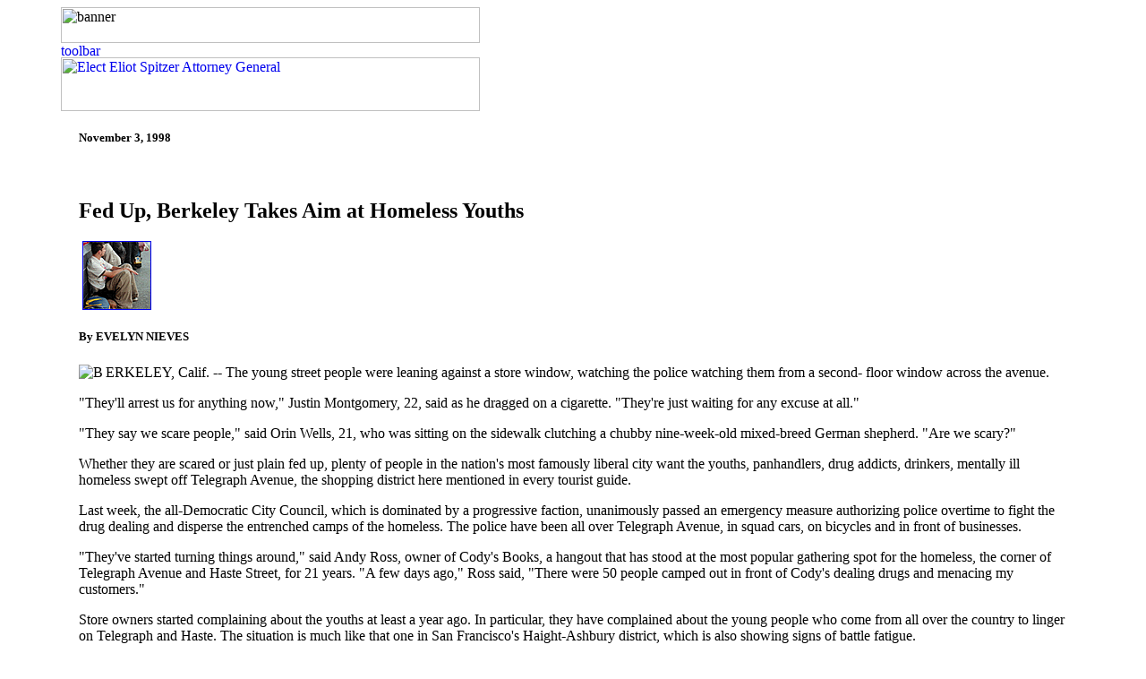

--- FILE ---
content_type: text/html
request_url: http://anusha.com/berkeley.htm
body_size: 4375
content:
<html> <head> <title>Fed Up, Berkeley Takes Aim at Homeless Youths</title> <meta name="slug" content="BC-BERKELEY-BACKLASH-NYT"> <meta name="date" content="19981102"> <meta name="length" content="1013"> <meta name="byline" content="By EVELYN NIEVES"> <meta name="headline" content="Fed Up, Berkeley Takes Aim at Homeless Youths"> </head> <NYT_HEADER version="1.0" type="main"> <body bgcolor="#ffffff"> <table border=0 cellpadding=0 cellspacing=0> <td align=left valign=top width=60><br></td> <td align=left valign=top width=480> <NYT_BANNER version="1.0" type="main"> <img src="http://graphics.nytimes.com/images/1bannational.gif" border="0" WIDTH="468" HEIGHT="40" alt="banner"> </NYT_BANNER> <br clear=all> <NYT_TOOLBARMAP version="1.0" type="main"> <map name="maintoolbar2"> <area shape="rect" coords="0,0,75,16" href="http://www.nytimes.com/yr/mo/day/" onMouseOver="window.status='Click to go to the Home Page';return true"> <area shape="rect" coords="76,0,154,16" href="http://www.nytimes.com/info/contents/siteindex.html" onMouseOver="window.status='Click to see site contents';return true"> <area shape="rect" coords="155,0,233,16" href="http://www.nytimes.com/search/daily/" onMouseOver="window.status='Click to search the current site';return true"> <area shape="rect" coords="234,0,312,16" href="http://www.nytimes.com/comment/" onMouseOver="window.status='Click for discussion in the Forums';return true"> <area shape="rect" coords="313,0,391,16" href="http://www.nytimes.com/archives/" onMouseOver="window.status='Click to search the archives';return true"> <area shape="rect" coords="392,0,468,16" href="http://www.nytimes.com/marketplace/" onMouseOver="window.status='Click to visit the Marketplace';return true"> </map> </NYT_TOOLBARMAP> <NYT_TOOLBAR version="1.0" type="main"> <a href="http://www.nytimes.com/images/maintoolbar2.map"> <img src="http://graphics.nytimes.com/images/maintoolbar2.gif" border="0" alt="toolbar" ismap usemap=#maintoolbar2 width="468" height="16"></a> </NYT_TOOLBAR> <br><NYT_AD version="1.0" location="top"> <A HREF="http://images.nytimes.com/RealMedia/ads/click_lx.ads/www.nytimes.com/yr/mo/day/news/national/berkeley-backlash.html/0/Top/elispi01/esz2-head.gif/6b616e6579617375" target="_top"><IMG SRC="http://images.nytimes.com/RealMedia/ads/adstream_lx.ads/www.nytimes.com/yr/mo/day/news/national/berkeley-backlash.html/0/Top/elispi01/esz2-head.gif/6b616e6579617375" border=0 WIDTH=468 HEIGHT=60 ALT="Elect Eliot Spitzer Attorney General" ></A> </NYT_AD> </td></table> </NYT_HEADER> <BLOCKQUOTE><BLOCKQUOTE> <NYT_DATE version="1.0" type=" "> <!--ELEMENT DATE--> <H5>November 3, 1998</H5><br> </NYT_DATE> <NYT_HEADLINE version="1.0" type=" "> <!--ELEMENT HEADLINE--> <H2>Fed Up, Berkeley Takes Aim at Homeless Youths</H2> </NYT_HEADLINE> <NYT_LINKS_ONSITE version="1.0" type="main"> <a href="http://www.nytimes.com/yr/mo/day/news/national/berkeley-backlash.1.jpg.html"><img src="berkeley.gif" hspace=4 border=1 width=75 height=75 ></a> </NYT_LINKS_ONSITE><NYT_BYLINE version="1.0" type=" "> <!--ELEMENT BYLINE--> <h5>By EVELYN NIEVES</h5> </NYT_BYLINE> 
<p> 
<p> <img src="http://graphics.nytimes.com/images/b.gif" align=left alt=B>ERKELEY, Calif. -- The young street people were leaning against a store window, watching the police watching them from a second- floor window across the avenue. 
<p> "They'll arrest us for anything now," Justin Montgomery, 22, said as he dragged on a cigarette. "They're just waiting for any excuse at all." 
<p> "They say we scare people," said Orin Wells, 21, who was sitting on the sidewalk clutching a chubby nine-week-old mixed-breed German shepherd. "Are we scary?" 
<p> Whether they are scared or just plain fed up, plenty of people in the nation's most famously liberal city want the youths, panhandlers, drug addicts, drinkers, mentally ill homeless swept off Telegraph Avenue, the shopping district here mentioned in every tourist guide. 
<p> Last week, the all-Democratic City Council, which is dominated by a progressive faction, unanimously passed an emergency measure authorizing police overtime to fight the drug dealing and disperse the entrenched camps of the homeless. The police have been all over Telegraph Avenue, in squad cars, on bicycles and in front of businesses. 
<p> "They've started turning things around," said Andy Ross, owner of Cody's Books, a hangout that has stood at the most popular gathering spot for the homeless, the corner of Telegraph Avenue and Haste Street, for 21 years. "A few days ago," Ross said, "There were 50 people camped out in front of Cody's dealing drugs and menacing my customers." 
<p> Store owners started complaining about the youths at least a year ago. In particular, they have complained about the young people who come from all over the country to linger on Telegraph and Haste. The situation is much like that one in San Francisco's Haight-Ashbury district, which is also showing signs of battle fatigue. 
<p> Homeless people have congregated here for 30 years, but many locals say the more recent newcomers have more than tested the limits of tolerance with their drinking, drug dealing, defecating, urinating and aggressive panhandling. Not to mention their sheer numbers: 20 to 30 congregate at any one time in one corner, most of them with dogs. 
<p> Last week, when one store, Half Price Books, announced it was moving out because of the youths, and five others threatened to do the same, Mayor Shirley Dean, declared that the situation had gone from "severe to critical." 
<p> "This used to be a vibrant place," Dean said. "It's not anymore. It's become a menacing place, where hard, hard drugs are dealt, there have been people having sex on the sidewalks, S&M sex on the sidewalk, anti-Semitic graffiti." 
<p> Over the last two weeks, before the crackdown, two windows at Cody's Books were smashed, one apparently by a vandal, the other by a young man who was shoved into it in a fight, Ross said. In recent months, business has dropped by 15 percent in the day, he said, 75 percent at night. At night, many of the youths had taken to sleeping along the wall, cocooned in blankets, bodies scattered like bowling pins. In the daytime, they would use the wall as a back rest as they smoked pot and sold drugs. 
<p> Now, the people who are still hanging around gather in small, wary clutches. 
<p> Homeless advocates question the timing of the crackdown, just before the mayor and half the City Council members are up for re-election. "We really believe this is an election-motivated issue," said Sally Hindman, executive director of the Chaplaincy for the Homeless, which runs a drop-in center for homeless runaway youth a block from Telegraph Avenue. "There is something appealing to people about hearing tough-on-crime talk." 
<p> Hindman said the city would be wiser to address the problems of homelessness, rather than criminalize the behavior of the people on the street. 
<p> "On any night, there are 1,000 to 1,200 people sleeping on the streets of Berkeley," she said. "Half of them are deinstitutionalized mentally ill people. It's like a mental ward on the streets. Some of them are on drugs. But we have no detox center in Berkeley." 
<p> Hindman said the youths, most of them between 18 and 25, tend to come from severely troubled families, and that 21 out of 27 youths the center has counseled have diagnosable mental illnesses, including post-traumatic stress. "You talk to them once, they'll say they're traveling," she said. "You start talking to them more, they'll tell you they left because their parents were beating them." 
<p> The mayor said she is proposing a plan that involves both increased social services for the homeless youths and "tough love." That includes pushing them off the streets with an anti-encampment ordinance. "I don't think they'll seek services if they don't get a nudge," she said. 
<p> Some of the young people have come up with their own plan, which they presented to the City Council last week. They promise that they will stop urinating and sleeping on Telegraph Avenue, panhandle in smaller groups, keep their dogs on leashes and pick up their trash. In return, they have asked the city to provide more trash cans, create a dog run, clean the public bathrooms more often and open Berkeley's first shelter for young people. 
<p> The mayor called the plan "interesting." 
<p> But on Telegraph and Haste, there were grumblings that the city would never take the plan seriously. 
<p> "They're making us out to be devils," Orin Wells said. He said he comes here from British Columbia when the weather gets cold there. "People are getting arrested for selling $10 worth of pot," Wells said. "They're not even the drug dealers. They get $20 worth of pot from the real drug dealers and sell it for a $5 cut, just to eat." 
<p> Nearby, a group of homeless people were quietly nodding. Wells shook his head in disgust. "This is Telegraph and Haste," he said. "My parents used to hang out here when they were young. This is a part of history, whether they like it or not." 
<p> 
<p> <NYT_FOOTER version="1.0"> </BLOCKQUOTE></BLOCKQUOTE> <br> <table border=0 cellpadding=0 cellspacing=0> <td align=left valign=top width=60><br></td> <td align=center valign=top width=468> <NYT_AD version="1.0" location="bottom"> <A HREF="http://images.nytimes.com/RealMedia/ads/click_lx.ads/www.nytimes.com/yr/mo/day/news/national/berkeley-backlash.html/0/Bottom/elispi01/ESZ2-3TAL.gif/6b616e6579617375" target="_top"><IMG SRC="http://images.nytimes.com/RealMedia/ads/adstream_lx.ads/www.nytimes.com/yr/mo/day/news/national/berkeley-backlash.html/0/Bottom/elispi01/ESZ2-3TAL.gif/6b616e6579617375" border=0 WIDTH=468 HEIGHT=60 ALT="Elect Eliot Spitzer Attorney General" ></A> </NYT_AD> <hr size=1> 
<p> <font size=-1> <NYT_TOOLBAR version="1.0" type="main"> <A HREF="http://www.nytimes.com/"><B>Home</B></A> | <A HREF="http://www.nytimes.com/info/contents/siteindex.html"><B>Site Index</B></A> | <A HREF="http://www.nytimes.com/search/daily/"><B>Site Search</B></A> | <A HREF="http://www.nytimes.com/comment/"><B>Forums</B></A> | <A HREF="http://www.nytimes.com/archives/"><B>Archives</B></A> | <A HREF="http://www.nytimes.com/marketplace/"><B>Marketplace</B></A> 
<p> <A HREF="http://www.nytimes.com/yr/mo/day/late/">Quick News</A> | <A HREF="http://www.nytimes.com/yr/mo/day/front/">Page One Plus</A> | <A HREF="http://www.nytimes.com/yr/mo/day/world/">International</A> | <A HREF="http://www.nytimes.com/yr/mo/day/national/">National/N.Y.</A> | <A HREF="http://www.nytimes.com/yr/mo/day/business/">Business</A> | <A HREF="http://www.nytimes.com/yr/mo/day/tech/">Technology</A> | <A HREF="http://www.nytimes.com/yr/mo/day/science/">Science</A> | <A HREF="http://www.nytimes.com/yr/mo/day/sports/">Sports</A> | <A HREF="http://www.nytimes.com/weather/">Weather</A> | <A HREF="http://www.nytimes.com/yr/mo/day/editorial/">Editorial</A> | <A HREF="http://www.nytimes.com/yr/mo/day/oped/">Op-Ed</A> | <A HREF="http://www.nytimes.com/yr/mo/day/artleisure/">Arts</A> | <A HREF="http://www.nytimes.com/yr/mo/day/auto/">Automobiles</A> | <A HREF="http://www.nytimes.com/books/yr/mo/day/home/">Books</A> | <A HREF="http://www.nytimes.com/diversions/">Diversions</A> | <A HREF="http://www.nytimes.com/yr/mo/day/jobmarket/">Job Market</A> | <A HREF="http://www.nytimes.com/yr/mo/day/realestate/">Real Estate</A> | <A HREF="http://www.nytimes.com/yr/mo/day/travel/">Travel</A> 
<p> <A HREF="http://www.nytimes.com/subscribe/help/">Help/Feedback</A> | <A HREF="http://www.nytimes.com/classified/">Classifieds</A> | <A HREF="http://www.nytimes.com/info/contents/services.html">Services</A> | <A HREF="http://www.nytoday.com">New York Today</A> </NYT_TOOLBAR> <NYT_COPYRIGHT version="1.0" type="main"> 
<p> <A HREF="http://www.nytimes.com/subscribe/help/copyright.html"><B>Copyright 1998 The New York Times Company</B></A> 
<p> </NYT_COPYRIGHT> </font> </td></table> </NYT_FOOTER> </body> </html> 
